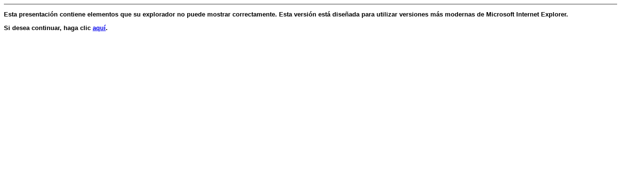

--- FILE ---
content_type: text/html
request_url: https://admusach.tripod.com/ms/cla03_archivos/slide0002.htm
body_size: 19877
content:
<html xmlns:v="urn:schemas-microsoft-com:vml"
xmlns:o="urn:schemas-microsoft-com:office:office"
xmlns:p="urn:schemas-microsoft-com:office:powerpoint"
xmlns="http://www.w3.org/TR/REC-html40">

<head>
<meta http-equiv=Content-Type content="text/html; charset=windows-1252">
<meta name=ProgId content=PowerPoint.Slide>
<meta name=Generator content="Microsoft PowerPoint 9">
<link id=Main-File rel=Main-File href="../cla03.htm">
<link rel=Preview href=preview.wmf>
<!--[if !mso]>
<style>
v\:* {behavior:url(#default#VML);}
o\:* {behavior:url(#default#VML);}
p\:* {behavior:url(#default#VML);}
.shape {behavior:url(#default#VML);}
v\:textbox {display:none;}
</style>
<![endif]-->
<title>METODOS DE CONOCIMIENTO</title>
<meta name=Description content="5-abr-00: ANALISIS">
<link rel=Stylesheet href="master04_stylesheet.css">
<![if !ppt]>
<style media=print>
<!--.sld
	{left:0px !important;
	width:6.0in !important;
	height:4.5in !important;
	font-size:107% !important;}
-->
</style>
<script src=script.js></script><script><!--
gId="slide0002.htm"
if( !IsNts() ) Redirect( "PPTSld", gId );
//-->
</script><!--[if vml]><script>g_vml = 1;
</script><![endif]--><script for=window event=onload><!--
if( !IsSldOrNts() ) return;
if( MakeNotesVis() ) return;
LoadSld( gId );
MakeSldVis(0);
//-->
</script><![endif]><o:shapelayout v:ext="edit">
 <o:idmap v:ext="edit" data="3"/>
</o:shapelayout>
</head>

<body lang=ES-MODERN style='margin:0px;background-color:black'
onclick="DocumentOnClick()" onresize="_RSW()" onkeypress="_KPH()"><!--'"</title></head>-->

<script type="text/javascript">
//OwnerIQ
var __oiq_pct = 50;
if( __oiq_pct>=100 || Math.floor(Math.random()*100/(100-__oiq_pct)) > 0 ) {
var _oiqq = _oiqq || [];
_oiqq.push(['oiq_addPageBrand','Lycos']);
_oiqq.push(['oiq_addPageCat','Internet > Websites']);
_oiqq.push(['oiq_addPageLifecycle','Intend']);
_oiqq.push(['oiq_doTag']);
(function() {
var oiq = document.createElement('script'); oiq.type = 'text/javascript'; oiq.async = true;
oiq.src = document.location.protocol + '//px.owneriq.net/stas/s/lycosn.js';
var s = document.getElementsByTagName('script')[0]; s.parentNode.insertBefore(oiq, s);
})();
}
//Google Analytics
var _gaq = _gaq || [];
_gaq.push(['_setAccount','UA-21402695-19']);
_gaq.push(['_setDomainName','tripod.com']);
_gaq.push(['_setCustomVar',1,'member_name','admusach',3]);
_gaq.push(['_trackPageview']);
(function() {
var ga = document.createElement('script'); ga.type = 'text/javascript'; ga.async = true;
ga.src = ('https:' == document.location.protocol ? 'https://ssl' : 'http://www') + '.google-analytics.com/ga.js';
var s = document.getElementsByTagName('script')[0]; s.parentNode.insertBefore(ga, s);
})();
//Lycos Init
function getReferrer() {
var all= this.document.cookie;
if (all== '') return false;
var cookie_name = 'REFERRER=';
var start = all.lastIndexOf(cookie_name);
if (start == -1) return false;
start += cookie_name.length;
var end = all.indexOf(';', start);
if (end == -1) end = all.length;
return all.substring(start, end);
}
function getQuery() {
var rfr = getReferrer();
if (rfr == '') return false;
var q = extractQuery(rfr, 'yahoo.com', 'p=');
if (q) return q;
q = extractQuery(rfr, '', 'q=');
return q ? q : "";
}
function extractQuery(full, site, q_param) {
var start = full.lastIndexOf(site);
if (start == -1) return false;
start = full.lastIndexOf(q_param);
if (start == -1) return false;
start += q_param.length;
var end = full.indexOf('&', start);
if (end == -1) end = full.length;
return unescape(full.substring(start, end)).split(" ").join("+");
}
function generateHref(atag, template){
atag.href=template.replace('_MYURL_', window.location.href.replace('http://', '')).replace('_MYTITLE_','Check%20out%20this%20Tripod%20Member%20site!'); 
}
var lycos_ad = Array();
var lycos_onload_timer;
var cm_role = "live";
var cm_host = "tripod.lycos.com";
var cm_taxid = "/memberembedded";
var tripod_member_name = "admusach";
var tripod_member_page = "admusach/ms/cla03_archivos/slide0002.htm";
var tripod_ratings_hash = "1769195908:a54f3af013b579ea2566bb16f458f63a";

var lycos_ad_category = null;

var lycos_ad_remote_addr = "209.202.244.9";
var lycos_ad_www_server = "www.tripod.lycos.com";
var lycos_ad_track_small = "";
var lycos_ad_track_served = "";
var lycos_search_query = getQuery();
</script>

<script type="text/javascript" src="https://scripts.lycos.com/catman/init.js"></script>

<script type='text/javascript'>
 var googletag = googletag || {};
 googletag.cmd = googletag.cmd || [];
 (function() {
   var gads = document.createElement('script');
   gads.async = true;
   gads.type = 'text/javascript';
   var useSSL = 'https:' == document.location.protocol;
   gads.src = (useSSL ? 'https:' : 'http:') +
     '//www.googletagservices.com/tag/js/gpt.js';
   var node = document.getElementsByTagName('script')[0];
   node.parentNode.insertBefore(gads, node);
 })();
</script>

<script type='text/javascript'>
 googletag.cmd.push(function() {
   googletag.defineSlot('/95963596/TRI_300X250_dfp', [300, 250], 'div-gpt-ad-1450204159126-0').addService(googletag.pubads());
   googletag.defineSlot('/95963596/TRI_above_728x90_dfp', [728, 90], 'div-gpt-ad-1450204159126-1').addService(googletag.pubads());
   googletag.defineSlot('/95963596/TRI_below_728x90_dfp', [728, 90], 'div-gpt-ad-1450204159126-2').addService(googletag.pubads());
   googletag.pubads().enableSingleRequest();
   googletag.enableServices();
 });
</script>


<script type="text/javascript"> 
(function(isV)
{
    if( !isV )
    {
        return;
    }
    var adMgr = new AdManager();
    var lycos_prod_set = adMgr.chooseProductSet();
    var slots = ["leaderboard", "leaderboard2", "toolbar_image", "toolbar_text", "smallbox", "top_promo", "footer2", "slider"];
    var adCat = this.lycos_ad_category;
    adMgr.setForcedParam('page', (adCat && adCat.dmoz) ? adCat.dmoz : 'member');
    if (this.lycos_search_query)
    {
        adMgr.setForcedParam("keyword", this.lycos_search_query);
    } 
    else if(adCat && adCat.find_what)
    {
        adMgr.setForcedParam('keyword', adCat.find_what);
    }
    
    for (var s in slots)
    {
        var slot = slots[s];
        if (adMgr.isSlotAvailable(slot))
        {
            this.lycos_ad[slot] = adMgr.getSlot(slot);
        }
    }

    adMgr.renderHeader();
    adMgr.renderFooter();
}((function() {

var w = 0, h = 0, minimumThreshold = 300;

if (top == self)
{
    return true;
}
if (typeof(window.innerWidth) == 'number' )
{
    w = window.innerWidth;
    h = window.innerHeight;
}
else if (document.documentElement && (document.documentElement.clientWidth || document.documentElement.clientHeight))
{
    w = document.documentElement.clientWidth;
    h = document.documentElement.clientHeight;
}
else if (document.body && (document.body.clientWidth || document.body.clientHeight))
{
    w = document.body.clientWidth;
    h = document.body.clientHeight;
}
return ((w > minimumThreshold) && (h > minimumThreshold));
}())));




window.onload = function()
{
    var f = document.getElementById("FooterAd");
    var b = document.getElementsByTagName("body")[0];
    b.appendChild(f);
    f.style.display = "block";
    document.getElementById('lycosFooterAdiFrame').src = '/adm/ad/footerAd.iframe.html';
    


    
    // DOM Inj Ad
    (function(isTrellix)
    {
        var e = document.createElement('iframe');
        e.style.border = '0';
        e.style.margin = 0;
        e.style.display = 'block';
        e.style.cssFloat = 'right';
        e.style.height = '254px';
        e.style.overflow = 'hidden';
        e.style.padding = 0;
        e.style.width = '300px';


        var isBlokedByDomain = function( href )
        {
            var blockedDomains = [
                "ananyaporn13000.tripod.com",
                "xxxpornxxx.tripod.com"
            ];
            var flag = false;
            
            for( var i=0; i<blockedDomains.length; i++ )
            {
                if( href.search( blockedDomains[ i ] ) >= 0 )
                {
                    flag = true;
                }
            }
            return flag;
        }

        var getMetaContent = function( metaName )
        {
            var metas = document.getElementsByTagName('meta');
            for (i=0; i<metas.length; i++)
            { 
                if( metas[i].getAttribute("name") == metaName )
                { 
                    return metas[i].getAttribute("content"); 
                } 
            }
            return false;
        }
        
        var getCommentNodes = function(regexPattern)
        {
            var nodes = {};
            var nodesA = [];
            var preferredNodesList = ['a', 'c', 'b'];
        
            (function getNodesThatHaveComments(n, pattern)
            {
                if (n.hasChildNodes())
                {
                    if (n.tagName === 'IFRAME')
                    {
                        return false;
                    }
                    for (var i = 0; i < n.childNodes.length; i++)
                    {
                        if ((n.childNodes[i].nodeType === 8) && (pattern.test(n.childNodes[i].nodeValue)))
                        {
                            var areaName = pattern.exec(n.childNodes[i].nodeValue)[1];
                            nodes[areaName] = n;
                        }
                        else if (n.childNodes[i].nodeType === 1)
                        {
                            getNodesThatHaveComments(n.childNodes[i], pattern);
                        }
                    }
                }
            }(document.body, regexPattern));

            for (var i in preferredNodesList)
            {
                if (nodes[preferredNodesList[i]])
                {
                    if( isTrellix && nodes[preferredNodesList[i]].parentNode.parentNode.parentNode.parentNode )
                    {
                        nodesA.push(nodes[preferredNodesList[i]].parentNode.parentNode.parentNode.parentNode);
                    }
                    else
                    {
                        nodesA.push( nodes[preferredNodesList[i]] );
                    }
                }
            }
            return nodesA;
        }
        
        
        var properNode = null;
        var areaNodes = getCommentNodes( new RegExp( '^area Type="area_(\\w+)"' ) );

        for (var i = 0; i < areaNodes.length; i++)
        {
            var a = parseInt(getComputedStyle(areaNodes[i]).width);
            if ((a >= 300) && (a <= 400))
            {
                properNode = areaNodes[i];
                break;
            }
        }


        var propertyName = getMetaContent("property") || false;
        if( isTrellix && (properNode) )
        {
            e.src = '/adm/ad/injectAd.iframe.html';
            properNode.insertBefore(e, properNode.firstChild);
        }
        else if( isTrellix && !( properNode ) ) // Slap the ad eventhought there is no alocated slot
        {
            e.src = '/adm/ad/injectAd.iframe.html';
            e.style.cssFloat = 'none';
            var cdiv = document.createElement('div');
            cdiv.style = "width:300px;margin:10px auto;";
            cdiv.appendChild( e );
            b.insertBefore(cdiv, b.lastChild);
        }
        else if( !isBlokedByDomain( location.href ) )
        {
            var injF = document.createElement('iframe');
            injF.style.border = '0';
            injF.style.margin = 0;
            injF.style.display = 'block';
            injF.style.cssFloat = 'none';
            injF.style.height = '254px';
            injF.style.overflow = 'hidden';
            injF.style.padding = 0;
            injF.style.width = '300px';
            injF.src = '/adm/ad/injectAd.iframe.html';

            if( b && ( !isTrellix || ( typeof isTrellix == "undefined" ) ) ) // All other tripod props
            {
                var cdiv = document.createElement('div');
                cdiv.style = "width:300px;margin:10px auto;";
                cdiv.appendChild( injF );
                b.insertBefore(cdiv, b.lastChild);
            } 
        }
  }( document.isTrellix ));
}

</script>

<div id="tb_container" style="background:#DFDCCF; border-bottom:1px solid #393939; position:relative; z-index:999999999!important">
<!--form name="search" onSubmit="return searchit()" id='header_search' >
<input type="text" placeholder="Search" size=30 name="search2" value="">
<input type="button" value="Go!" onClick="searchit()">
</form>
<style>
form#header_search {
    width: 916px;
    margin: 0 auto 8px;
    position: relative;
}


form#header_search input {
    height: 40px;
    font-size: 14px;
    line-height: 40px;
    padding: 0 8px;
    box-sizing: border-box;
    background: #F4F2E9;
    border: 1px solid #BBB8B8;
    transition: background-color 300ms ease-out,
                color 300ms ease;
}

form#header_search input[type="text"] {
    width: 100%;
}
form#header_search input[type="text"]:focus {
    border-color: #A2D054;
    background-color: #fff;
    box-shadow: 0 0px 12px -4px #A2D054;
}



form#header_search input[type="button"] {
    position: absolute;
    top: 1px;
    right: 1px;
    opacity: 1;
    background: #DFDCCF;
    color: #463734;
    width: 125px;
    cursor: pointer;
    height: 38px;
    border: none;
}
form#header_search input[type="text"]:focus ~ input[type='button']:hover,
form#header_search input[type='button']:hover {
    background-color: #A5CE56;
    color: #fff;
}
form#header_search input[type="text"]:focus ~ input[type='button'] {
    background-color: #52AEDF;
    color: #fff;
}

</style>

<script>
function searchit(){
    
    // determine environment 
    var search_env 
    if (lycos_ad_www_server.indexOf(".pd.") > -1) {
       search_env = 'http://search51.pd.lycos.com/a/';
    } else if (lycos_ad_www_server.indexOf(".qa.") > -1) {
       search_env = 'http://search51.qa.lycos.com/a/';
    } else {
       search_env = 'http://search51.lycos.com/a/';
    }

var search_term = encodeURIComponent(document.search.search2.value)
var search_url = search_env+search_term;
window.open(search_url);

return false
}
</script-->
<style>
    .adCenterClass{margin:0 auto}
</style>
<div id="tb_ad" class="adCenterClass" style="display:block!important; overflow:hidden; width:916px;">

<div id="ad_container" style="display:block!important; float:left; width:728px ">
<script type="text/javascript">
if (typeof lycos_ad !== "undefined" && "leaderboard" in lycos_ad) {
  document.write(lycos_ad['leaderboard']);
}
</script>
</div>
</div>
</div>
<script type="text/javascript">
if (typeof lycos_ad !== "undefined" && "slider" in lycos_ad) {
  document.write(lycos_ad['slider']);
}
</script> <!-- added 7/22 -->
<div id="FooterAd" style="background:#DFDCCF; border-top:1px solid #393939; clear:both; display:none; width:100%!important; position:relative; z-index:999999!important; height:90px!important"> 
<div class="adCenterClass" style="display:block!important; overflow:hidden; width:916px;">
<div id="footerAd_container" style="display:block!important; float:left; width:728px">
<iframe id="lycosFooterAdiFrame" style="border:0; display:block; float:left; height:96px; overflow:hidden; padding:0; width:750px"></iframe>
</div>
</div>
</div>



<div id=SlideObj class=sld style='position:absolute;top:0px;left:0px;
width:534px;height:400px;font-size:16px;background-color:white;clip:rect(0%, 101%, 101%, 0%);
visibility:hidden'><p:slide coordsize="720,540"
 colors="#FFFFFF,#000000,#1C1C1C,#333399,#00E4A8,#FFCF01,#FF0000,#3333CC"
 masterhref="master04.xml">
 <p:shaperange href="master04.xml#_x0000_s7169"/><![if !ppt]><p:shaperange
  href="master04.xml#_x0000_s7170"/><![if !vml]><img border=0
 v:shapes="_x0000_s7170,_x0000_s7171,_x0000_s7172,_x0000_s7173"
 src="master04_image002.gif" style='position:absolute;top:16.0%;left:4.49%;
 width:9.73%;height:13.5%' width="52" height="54"><![endif]><p:shaperange
  href="master04.xml#_x0000_s7174"/><![if !vml]><img border=0
 v:shapes="_x0000_s7174" src="master04_image003.gif" style='position:absolute;
 top:21.0%;left:1.31%;width:6.36%;height:6.5%' width="34" height="26"><![endif]><p:shaperange
  href="master04.xml#_x0000_s7175"/><![if !vml]><img border=0
 v:shapes="_x0000_s7175" src="master04_image004.gif" style='position:absolute;
 top:14.5%;left:8.42%;width:.74%;height:15.75%' width="4" height="63"><![endif]><p:shaperange
  href="master04.xml#_x0000_s7176"/><![if !vml]><img border=0
 v:shapes="_x0000_s7176" src="master04_image005.gif" style='position:absolute;
 top:26.0%;left:4.86%;width:90.26%;height:1.0%' width="482" height="4"><![endif]><p:shaperange
  href="master04.xml#_x0000_s7179"/>
 <div v:shape="_x0000_s7179" class=O style='mso-char-wrap:1;mso-kinsoku-overflow:
 1'><span style='position:absolute;top:92.0%;left:4.3%;width:24.34%'><span
 style='font-family:Tahoma;font-size:58%'>Prof: José Miguel Araya<span
 style="mso-spacerun: yes">  </span></span></span><span style='position:absolute;
 top:95.0%;left:4.3%;width:20.59%'><span style='font-family:Tahoma;font-size:
 58%'>Ing. Civil Industrial</span><span lang=ES-MODERN style='font-family:Tahoma;
 font-size:58%;mso-special-format:lastCR;display:none'>&#13;</span></span></div>
 <p:shaperange href="master04.xml#_x0000_s7180"/><p:shaperange
  href="master04.xml#_x0000_s7182"/><![if !vml]><img border=0
 v:shapes="_x0000_s7182" src="master04_image001.gif" style='position:absolute;
 top:86.75%;left:68.72%;width:31.27%;height:13.25%' width="250" height="79"><![endif]><![endif]><p:shaperange
  href="master04.xml#_x0000_m7177"/><v:shape id="_x0000_s3074" type="#_x0000_m7177"
  style='position:absolute;left:90.625pt;top:48.625pt;width:613.625pt;height:90pt'
  o:userdrawn="f">
  <v:fill o:detectmouseclick="f"/>
  <v:stroke o:forcedash="f"/>
  <o:lock v:ext="edit" text="f"/>
  <p:placeholder type="title"/></v:shape><p:shaperange
  href="master04.xml#_x0000_m7178"/><v:shape id="_x0000_s3075" type="#_x0000_m7178"
  style='position:absolute;left:93.125pt;top:158.875pt;width:612pt;height:282pt'
  o:userdrawn="f" stroked="t" strokecolor="#f90">
  <v:fill o:detectmouseclick="f"/>
  <v:stroke filltype="solid" o:forcedash="f"/>
  <o:lock v:ext="edit" text="f"/>
  <p:placeholder type="body" position="1"/></v:shape><![if !vml]><img border=0
 v:shapes="_x0000_s3075" src="slide0002_image009.gif" style='position:absolute;
 top:29.25%;left:12.92%;width:85.39%;height:52.75%' width="456" height="211"><![endif]>
 <div v:shape="_x0000_s3074" class=T style='position:absolute;top:15.25%;
 left:13.67%;width:83.33%;height:10.0%'>ANALISIS</div>
 <div v:shape="_x0000_s3075" class=B>
 <div style='mso-line-spacing:"140 20 0";position:absolute;top:32.5%;
 left:14.04%;width:84.83%;height:7.5%'><span style='position:absolute;
 top:0%;left:4.41%;width:95.58%'><span style='mso-special-format:bullet;
 color:#3333CC;mso-color-index:7;position:absolute;left:-4.61%;top:.61em;
 font-family:Wingdings;font-size:60%'>n</span>Referencia a las partes de un
 todo&#13;</span></div>
 <div style='mso-line-spacing:"140 20 0";position:absolute;top:43.75%;
 left:14.04%;width:83.14%;height:7.5%'><span style='position:absolute;
 top:0%;left:4.5%;width:95.27%'><span style='mso-special-format:bullet;
 color:#3333CC;mso-color-index:7;position:absolute;left:-4.72%;top:.61em;
 font-family:Wingdings;font-size:60%'>n</span>Enfasis en la segmentación&#13;</span></div>
 <div style='mso-line-spacing:"140 20 0";position:absolute;top:55.25%;
 left:14.04%;width:83.14%;height:7.5%'><span style='position:absolute;
 top:0%;left:4.5%;width:95.27%'><span style='mso-special-format:bullet;
 color:#3333CC;mso-color-index:7;position:absolute;left:-4.72%;top:.61em;
 font-family:Wingdings;font-size:60%'>n</span>Instrumentaliza el Reduccionismo</span></div>
 </div>
</p:slide></div>

</body>

</html>
